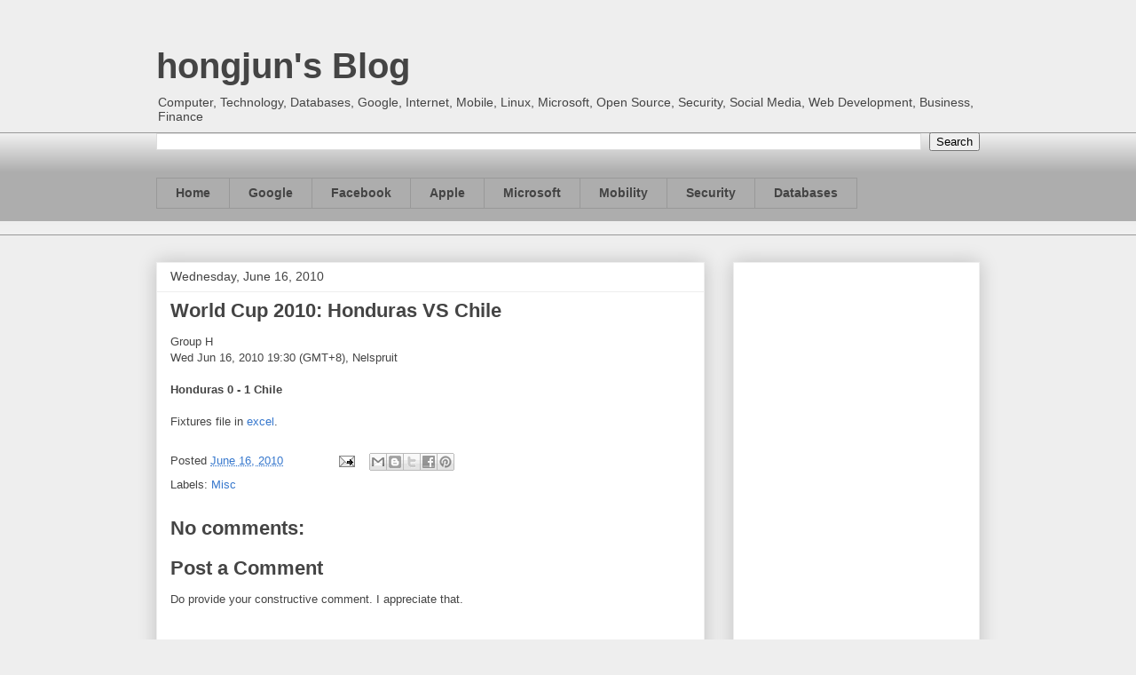

--- FILE ---
content_type: text/html; charset=utf-8
request_url: https://www.google.com/recaptcha/api2/aframe
body_size: 268
content:
<!DOCTYPE HTML><html><head><meta http-equiv="content-type" content="text/html; charset=UTF-8"></head><body><script nonce="HizMPDlHMjwOMWuyepYLfQ">/** Anti-fraud and anti-abuse applications only. See google.com/recaptcha */ try{var clients={'sodar':'https://pagead2.googlesyndication.com/pagead/sodar?'};window.addEventListener("message",function(a){try{if(a.source===window.parent){var b=JSON.parse(a.data);var c=clients[b['id']];if(c){var d=document.createElement('img');d.src=c+b['params']+'&rc='+(localStorage.getItem("rc::a")?sessionStorage.getItem("rc::b"):"");window.document.body.appendChild(d);sessionStorage.setItem("rc::e",parseInt(sessionStorage.getItem("rc::e")||0)+1);localStorage.setItem("rc::h",'1768727760846');}}}catch(b){}});window.parent.postMessage("_grecaptcha_ready", "*");}catch(b){}</script></body></html>